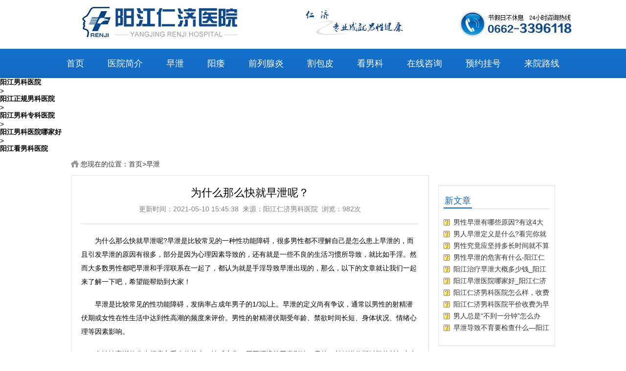

--- FILE ---
content_type: text/html
request_url: http://nanke.yjrj120.com/zaoxie/1058.html
body_size: 5668
content:
<!DOCTYPE html PUBLIC "-//W3C//DTD XHTML 1.0 Transitional//EN" "http://www.w3.org/TR/xhtml1/DTD/xhtml1-transitional.dtd">
<html xmlns="http://www.w3.org/1999/xhtml">
<head>
<meta http-equiv="Content-Type" content="text/html; charset=utf-8" />
<link href="/static/css/style.css" rel="stylesheet" type="text/css" charset="utf-8" />
<script src="/static/js/yqlj.js"></script>
<base target="_blank" />
<title>为什么那么快就早泄呢？-阳江仁济男科网</title>
<meta name="keywords" content="为什么那么快就早泄呢？" />
<meta name="description" content="为什么那么快就早泄呢?早泄是比较常见的一种性功能障碍，很多男性都不理解自己是怎么患上早泄的，而且引发早泄的原因有很多，部分是因为心理因素导致的，还有就是一些不良的生活习惯所导致，就比如手淫。然而大多数男性都吧早泄和手淫联系在一起了，都认为就是手淫导致早泄出现的，那么，以下的文章就让我们一起来了解一下吧，希望能帮助到大家！" />
</head>
<body>
<div class="header-wrap">
    <div class="header">
        <div class="top">
            <div>   
             <div class="top">
            <a href="http://nanke.yjrj120.com/" rel="nofollow" target="_blank"> <img alt="阳江仁济医院" title="阳江仁济医院" src="/static/images/logo.jpg" /></a>
             </div>
            </div>
        </div>
    </div>
    <div class="nav" id="nav">
        <div class="inner" id="inner">
            <ul>
            <li id="inner1"><a href="http://nanke.yjrj120.com/" title="阳江男科网">首页</a></li>
          <li><a href='/yyjj'>医院简介</a></li>
          <li><a href='/zaoxie'>早泄</a></li>
          <li><a href='/yangwei'>阳痿</a></li>
          <li><a href='/qlxy'>前列腺炎</a></li>
          <li><a href='/baopibaojing'>割包皮</a></li>
          <li><a href='/nanke'>看男科</a></li>
          <li><a href='/swt/'>在线咨询</a></li>
          <li><a href='/swt/'>预约挂号</a></li>
          <li><a href='/lylx'>来院路线</a></li>
            </ul>
        </div>
    </div>
</div>
<div class="myyqlj"><h1>阳江男科医院</h1>><h2>阳江正规男科医院</h2>><h3>阳江男科专科医院</h3>><h4>阳江男科医院哪家好</h4>><h5>阳江看男科医院</h5></div>
<script>yqlj();</script>
<div class="layout">
        <div class="crumbs">
            <p>您现在的位置：<a href="/">首页</a>><a href="/zaoxie">早泄</a></p>
        </div>
    </div>
    <div class="layout detail-page edit-1">
        <div class="coL">
           <div class="article-detail">
                <h1>为什么那么快就早泄呢？</h1>
                <div class="info"><span>更新时间：2021-05-10 15:45:38</span>&nbsp;&nbsp;<span>来源：阳江仁济男科医院</span>&nbsp;&nbsp;<span>浏览：982次</span></div>
                <div class="cont">
                    <p>
	　　为什么那么快就早泄呢?早泄是比较常见的一种性功能障碍，很多男性都不理解自己是怎么患上早泄的，而且引发早泄的原因有很多，部分是因为心理因素导致的，还有就是一些不良的生活习惯所导致，就比如手淫。然而大多数男性都吧早泄和手淫联系在一起了，都认为就是手淫导致早泄出现的，那么，以下的文章就让我们一起来了解一下吧，希望能帮助到大家！</p>
<p>
	　　早泄是比较常见的性功能障碍，发病率占成年男子的1/3以上。早泄的定义尚有争议，通常以男性的射精潜伏期或女性在性生活中达到性高潮的频度来评价。男性的射精潜伏期受年龄、禁欲时间长短、身体状况、情绪心理等因素影响。</p>
<p>
	　　女性性高潮的发生频度亦受身体状态、情感变化、周围环境等因素影响。另外，射精潜伏期时间的长短也有个体差异，通常认为，健康男性在丁丁进入YD后8～12分钟发生射精为正常。而长期或经常性的手淫，使神经中枢经常处于不自主的兴奋状态，并且形成身体惯性，因而引发了早泄。</p>
<p>
	　　在有些情况下，男性在手淫时由于害怕被人发现或周围环境不佳，会希望尽快结束，结果在客观上造成了一种过快的排精模式。长此以往，在进行正常的性生活时，也有可能会引起早泄问题。对于手淫比较频繁的男士，治疗上主要是要求他们尽量减少手淫次数，并且在手淫时控制排精的速度。</p>
<p>
	　　在医院，经常会遇见一些年轻人因为“早泄”来就诊的。可询问后才发现，他们根本没有性生活，只是因为觉得自慰时持续时间短，就认为自己射精快是“早泄”。</p>
<p>
	　　实际上，自慰时间是不能准确判断真正性生活时射精快慢的!原因在于射精时间受生理、心理及环境等多方面因素的影响，真正的性生活和自慰有很多差别，后者不能替代前者，也不能完全反映男性真实的性能力。</p>
<p>
	　　先，自慰和性生活对男性心理的影响截然不同。性生活是男女双方性爱的方式，而自慰则是个人为性满足而采取的方法。正常性生活时，男女双方往往比较放松，有性前戏，男性射精前保持的时间自然较长;而自慰时，男性只是为了享受射精当时的快感，省略了很多过程，再加上很多人在自慰时是偷偷进行而且急于结束，久而久之就会养成射精快的习惯。</p>
<p>
	　　其次，性生活是阴茎和阴道的摩擦刺激，较柔和润滑。自慰对阴茎的刺激强度比较高，性感受更为强烈，射精时间自然会比正常性生活要快。国外曾有专家对一组性功能正常的男性做过调查，发现该组男性在正常性生活时，射精时间平均达分钟;而在相同环境下，他们自慰时的射精时间平均只有分钟。</p>
<p>
	　　总之，自慰和真正的性生活差别巨大，自慰方式又千差万别，所以很难根据自慰的持续时间对是否早泄作出正确判断。</p>
<p>
	　　故而对于有些人来讲，特别是年轻人，不必以手淫的时间长短来判断房事的时间，更不建议以此来判断自己患有早泄的情况，从而影响心理自卑，导致后续的担忧和紧张。</p>
<p>
	　　温馨提示：如有更多有关的其他资讯，可以点击我要咨询直接与医师联系，我们将在线为您解答相关病问题，根据病情给予的个性化的指导意见，提供医治方案，并为您的病情保密。患者朋友们在治病期间不要忽视了心态的调整，要保持积很乐观的心态，积极很面对疾病，早日摆脱疾病的困扰，感谢您耐心的阅读，祝大家身体健康!</p>
                    <div class="article-next-prev">
                        <p class="prev">上一篇：<a href="/zaoxie/1032.html">男人性时间短是什么原因引起的</a></p>
                        <p class="next">上一篇：<a href="/zaoxie/1432.html">男性早泄有哪些原因?有这4大病因造成的</a></p>
                    </div>
                   <p><a target="_blank" href="/swt/"><img src="/static/images/12.jpg" /></a></p>
				<div class="column col1 col_gg col_gg2" style=" padding: 14px 15px 14px 15px;">
        <h2 style=" line-height: 29px; color: #0188b8;">看过本文的人还看过...</h2>
         <ul>
                  <li style="line-height: 26px; border-bottom: 1px #ededed dashed;"><a href="/zaoxie/1432.html"  style=" color: #666;" >男性早泄有哪些原因?有这4大病因造成的</a></li>
                  <li style="line-height: 26px; border-bottom: 1px #ededed dashed;"><a href="/zaoxie/1431.html"  style=" color: #666;" >男人早泄定义是什么?看完你就知道了</a></li>
                  <li style="line-height: 26px; border-bottom: 1px #ededed dashed;"><a href="/zaoxie/1430.html"  style=" color: #666;" >男性究竟应坚持多长时间就不算早泄呢</a></li>
                  <li style="line-height: 26px; border-bottom: 1px #ededed dashed;"><a href="/zaoxie/1423.html"  style=" color: #666;" >男性早泄的危害有什么-阳江仁济男科医院</a></li>
                  <li style="line-height: 26px; border-bottom: 1px #ededed dashed;"><a href="/zaoxie/1422.html"  style=" color: #666;" >阳江治疗早泄大概多少钱_阳江仁济医院</a></li>
                 </ul>
      </div>
                </div>
            </div>
        </div>
<div class="coR">
   <div class="hotconsult ">
            <div class="title-bar"><b>新文章</b></div>
        <div class="moduleContent">
            <ul class="textList">
                          <li><a title="男性早泄有哪些原因?有这4大病因造成的" href="/zaoxie/1432.html">男性早泄有哪些原因?有这4大病因造成的</a></li>
                          <li><a title="男人早泄定义是什么?看完你就知道了" href="/zaoxie/1431.html">男人早泄定义是什么?看完你就知道了</a></li>
                          <li><a title="男性究竟应坚持多长时间就不算早泄呢" href="/zaoxie/1430.html">男性究竟应坚持多长时间就不算早泄呢</a></li>
                          <li><a title="男性早泄的危害有什么-阳江仁济男科医院" href="/zaoxie/1423.html">男性早泄的危害有什么-阳江仁济男科医院</a></li>
                          <li><a title="阳江治疗早泄大概多少钱_阳江仁济医院" href="/zaoxie/1422.html">阳江治疗早泄大概多少钱_阳江仁济医院</a></li>
                          <li><a title="阳江早泄医院哪家好_阳江仁济医院" href="/zaoxie/1421.html">阳江早泄医院哪家好_阳江仁济医院</a></li>
                          <li><a title="阳江仁济男科医院怎么样，收费高吗" href="/zaoxie/1357.html">阳江仁济男科医院怎么样，收费高吗</a></li>
                          <li><a title="阳江仁济男科医院平价收费为早泄患者带去健康福音" href="/zaoxie/1355.html">阳江仁济男科医院平价收费为早泄患者带去健康福音</a></li>
                          <li><a title="男人总是&ldquo;不到一分钟&rdquo;怎么办" href="/zaoxie/1354.html">男人总是&ldquo;不到一分钟&rdquo;怎么办</a></li>
                          <li><a title="早泄导致不育要检查什么&mdash;阳江仁济医院" href="/zaoxie/1353.html">早泄导致不育要检查什么&mdash;阳江仁济医院</a></li>
                         </ul>
        </div>
    </div>
	   <div class="hotconsult">
            <div class="title-bar"><b>热门文章</b></div>
        <div class="moduleContent">
            <ul class="textList">
                          <li><a title="男性如何预防早泄的发生呢" href="/zaoxie/904.html">男性如何预防早泄的发生呢</a></li>
                          <li><a title="男性是如何患上早泄的" href="/zaoxie/905.html">男性是如何患上早泄的</a></li>
                          <li><a title="早泄会给男性造成哪些不利" href="/zaoxie/956.html">早泄会给男性造成哪些不利</a></li>
                          <li><a title="阳江治疗早泄多少钱呢" href="/zaoxie/991.html">阳江治疗早泄多少钱呢</a></li>
                          <li><a title="是否得了早泄后便会出现阳痿" href="/zaoxie/916.html">是否得了早泄后便会出现阳痿</a></li>
                          <li><a title="男性预防早泄的方法有哪些" href="/zaoxie/954.html">男性预防早泄的方法有哪些</a></li>
                          <li><a title="男性早泄会出现的症状表现" href="/zaoxie/347.html">男性早泄会出现的症状表现</a></li>
                          <li><a title="早泄会影响生育吗" href="/zaoxie/929.html">早泄会影响生育吗</a></li>
                          <li><a title="早泄诊断与治疗诊断" href="/zaoxie/676.html">早泄诊断与治疗诊断</a></li>
                          <li><a title="早泄日常要做好哪些护理呢" href="/zaoxie/805.html">早泄日常要做好哪些护理呢</a></li>
                         </ul>
        </div>
    </div>
		   <div class="hotconsult ">
            <div class="title-bar"><b>推荐阅读</b></div>
        <div class="moduleContent">
            <ul class="textList">
                          <li><a title="早泄的治疗方法有哪些" href="/zaoxie/16.html">早泄的治疗方法有哪些</a></li>
                          <li><a title="男生早泄是什么样子的" href="/zaoxie/17.html">男生早泄是什么样子的</a></li>
                          <li><a title="男性患上早泄应当如何治疗" href="/zaoxie/18.html">男性患上早泄应当如何治疗</a></li>
                          <li><a title="男性早泄以后要检查什么项目" href="/zaoxie/19.html">男性早泄以后要检查什么项目</a></li>
                          <li><a title="看早泄务必割包皮吗" href="/zaoxie/20.html">看早泄务必割包皮吗</a></li>
                          <li><a title="割包皮手术治疗早泄吗" href="/zaoxie/72.html">割包皮手术治疗早泄吗</a></li>
                          <li><a title="看男科阳江看早泄哪家医院好" href="/zaoxie/73.html">看男科阳江看早泄哪家医院好</a></li>
                          <li><a title="拉包皮手术可以延长性时间吗" href="/zaoxie/74.html">拉包皮手术可以延长性时间吗</a></li>
                          <li><a title="拉包皮手术治疗早泄吗" href="/zaoxie/75.html">拉包皮手术治疗早泄吗</a></li>
                          <li><a title="谁知道拉包皮治疗早泄吗" href="/zaoxie/76.html">谁知道拉包皮治疗早泄吗</a></li>
                         </ul>
        </div>
    </div>       
</div>
</div>
<div class="slogen">
    <div class="cont">
        <ul>
            <li class="icon-clock">
                <a target="_blank" href="/swt/" rel="nofollow">
                    <b>咨询预约挂号</b> 
					<em>ONLINE CONSULTATION</em>
                </a>
            </li>
            <li class="icon-pencil">
                <a>
                    <b>优惠活动 </b> 
                    <em>ASSISTANCE</em>
                </a>
            </li>
            <li class="icon-route">
                <a target="_blank" href="/lylx">
                    <b>来院路线 </b> 
                    <em>TRAFFIC FOUTES</em>
                </a>
            </li>
			            <li class="icon-route">
                <a target="_blank" href="/sitemap.xml">
                    <b>网站地图 </b> 
                    <em>WANGZHAN DITU</em>
                </a>
            </li>
        </ul>
    </div>
</div>
<center><div class="myyqlj"><a href="http://nanke.yjrj120.com/">阳江仁济医院</a>是<a href="http://nanke.yjrj120.com/">阳江男科医院</a>十大品牌，<a href="http://nanke.yjrj120.com/">阳江男科专科医院</a>单位</div></center>
<script>yqlj();</script>
<div class="service">
    <dl class="link">
        <dt>快速导航</dt>
        <dd>
            <p><a href="/">医院首页</a></p>
             <p><a href='/yyjj'>医院简介</a></p><p><a href='/lylx'>来院路线</a></p><p><a href='/nanke'>男科医院</a></p><p><a href='/yangwei'>阳痿</a></p><p><a href='/qlxy'>前列腺炎</a></p><p><a href='/baopibaojing'>包皮包茎</a></p><p><a href='/mngr'>泌尿感染</a></p>        </dd>
    </dl>
    <dl class="message">
        <dt>阳江仁济医院</dt>
        <dd>
            <p>医院地址：阳江市新江中路1号</p>
            <p>联系电话：0662-3396118</p>
            <p>门诊时间：08:00-21:00</p>       
            <p>网站声明：本网站信息仅供参考，不能作为诊疗依据！</p>
            <p>版权信息：本网站商标及图片权属阳江仁济医院所有，未授</p>
            <p>权，请勿复制及转载。</p>
        </dd>
    </dl>
    <div class="code">
        <span class="item-1"></span>
        <span class="item-2">
            <img src="/static/images/scan.png">
            <a href="javascript:;">关注</a>
            <p>官方微信</p>
        </span>
        <ul>
            <li><a target="_blank" href="/swt/" >扫描新优惠</a></li>
            <li><a target="_blank" href="/swt/" >动态实时掌握</a></li>
        </ul>
    </div>
</div>
<!--360推送-->
<script>
(function(){
var src = "https://jspassport.ssl.qhimg.com/11.0.1.js?d182b3f28525f2db83acfaaf6e696dba";
document.write('<script src="' + src + '" id="sozz"><\/script>');
})();
</script>
</body>
</html>

--- FILE ---
content_type: text/css
request_url: http://nanke.yjrj120.com/static/css/style.css
body_size: 17206
content:
a,abbr,acronym,address,applet,article,aside,audio,b,big,blockquote,body,canvas,caption,center,cite,code,dd,del,details,dfn,div,dl,dt,em,embed,fieldset,figcaption,figure,footer,form,h1,h2,h3,h4,h5,h6,header,hgroup,html,i,iframe,img,ins,kbd,label,legend,li,mark,menu,nav,object,ol,output,p,pre,q,ruby,s,samp,section,small,span,strike,strong,sub,summary,sup,table,tbody,td,tfoot,th,thead,time,tr,tt,u,ul,var,video{margin:0;padding:0;border:0;font-size:14px;}article,aside,details,figcaption,figure,footer,header,hgroup,menu,nav,section{display:block}body{line-height:1;font:14px microsoft yahei,Arial,simsun;background:#fff;-webkit-text-size-adjust:100%}ol,ul{list-style:none}blockquote,q{quotes:none}blockquote:after,blockquote:before,q:after,q:before{content:"";content:none}:focus{outline:0}table{border-collapse:collapse;border-spacing:0}em,i{font-style:normal}img{border:0;vertical-align:middle}p{word-wrap:break-word}a{color:#333}a:hover{text-decoration:underline}a:active{background:0 0}.clear{clear:both}.clearfix{display:block;*zoom:1}.clearfix:after{content:".";display:block;height:0;clear:both;visibility:hidden}.noborder{border:0!important}.hide{display:none}.bold{font-weight:700}.lfloat{float:left!important}.rfloat{float:right!important}.mt0{margin-top:0!important}.pt0{padding-top:0!important}.pb0{padding-bottom:0!important}.mr0{margin-right:0!important}.ml0{margin-left:0!important}.block{display:block!important}.orange{color:#fe5800!important}.actionA{color:#4593fd}.layout{width:990px;margin:0 auto;*zoom:1}.section{width:100%;border:1px solid #e0e0e0;margin-top:20px;width:988px}.main,.section{overflow:hidden;*zoom:1}.main{width:630px;float:left;padding:15px}.side{width:300px;float:right}.focus,.side{overflow:hidden;*zoom:1}.focus{width:990px;height:150px;position:relative;margin:0 auto}.focus ul{overflow:hidden}.focus ul,.focus ul li{width:100%;margin:0;padding:0;list-style:none}.focus ul li{display:none}.focus ul li.cur{display:block;overflow:hidden;zoom:1}.focus ul img{width:100%;border:0}.focus ul a{width:100%;display:block}.focus .slide-nav{width:100%;height:22px;position:absolute;left:0;bottom:5px;text-align:center}.focus .slide-nav li{padding:0;margin:0 5px;display:inline;overflow:hidden}.focus .slide-nav a{padding:5px;*padding:20px 5px;_padding:5px 5px;font-size:0;color:#fff;border-radius:15px;background:#fff}.focus .slide-nav a:hover{text-decoration:none;color:#333}.focus .slide-nav .cur a{color:#333;background:#333}.focus .slide-sbj{width:440px;height:50px;line-height:50px;position:absolute;left:110px;bottom:40px;text-align:center;color:#333;font-size:20px;font-weight:400;filter:alpha(opacity=80);opacity:.8;background:#fff}.focus .slide-sbj li{display:none}.focus .slide-sbj li.cur{display:block}.focus .slide-sbj li b{padding:0 10px;font-size:20px}.header-container{width:100%;overflow:hidden;*zoom:1}.header-wrap{width:100%}.header{width:990px;margin:0 auto}.header .top{width:100%;height:100px;position:relative}.header .top .language{width:50px;height:30px;position:absolute;right:0;top:0;text-aligh:right}.header .top .erweima{width:140px;height:30px;position:absolute;right:178px;top:0;line-height:30px;font-size:12px;color:red;cursor:hand;display:none}.header .top .code a{color:red}.header .logo{width:411px;background:url(../images/logo.png) 0 0 no-repeat;_background:url(../images/logo.gif) 0 0 no-repeat}.header .logo,.header .logo-e{height:62px;float:left;margin-top:18px;display:block}.header .logo-e{width:604px;background:url(../images/logo_e.png) 0 0 no-repeat;_background:url(../images/logo_e.gif) 0 0 no-repeat}.header .top ul{float:right;padding-top:34px}.header .top li{height:32px;line-height:32px;float:left;margin-left:10px;background:#333}.header .top li,.header .top li a{padding:0 5px;color:#fff}.header .top li em{padding:0 3px;color:#4d4d4d}.header .top .login{padding-left:20px;background:url(../images/icons.png) 3px -46px no-repeat}.nav{width:100%;height:60px;background:url(../images/nav_bg.png) top repeat-x}.nav .inner{height:60px;margin:0 auto}.nav .inner,.nav ul{width:990px;overflow:hidden}.nav ul li{float:left;padding:10px 0}.nav ul a{_width:10px;height:40px;line-height:40px;padding:0 8px;display:block;white-space:nowrap;color:#fff;font-size:18px}.nav li.active a,.nav li.on a,.nav li:hover a{text-decoration:none;border-radius:4px;background:#3a91e8}.ddl-menu{position:absolute;left:0;width:100%;height:38px;line-height:38px;background:#278cf2}.ddl-menu p{width:1096px;margin:0 auto}.ddl-menu a{margin:0 10px;font-size:14px;color:#fff}.ddl-menu .m0{padding-left:142px}.ddl-menu .m1{padding-left:325px}.ddl-menu .m2{padding-left:337px}.ddl-menu .m3{padding-left:427px}.ddl-menu .m4{padding-left:597px}.ddl-menu .m5{padding-left:600px}.ddl-menu .m6{padding-left:670px}.notice{width:100%;height:44px;line-height:44px;border-bottom:1px solid #ddd}.notice p{padding-left:26px;background:url(../images/icons.png) 0 15px no-repeat}.notice em{float:right}.notice em b{color:#c00}.title-bar{width:100%;height:32px;line-height:32px;margin-top:5px;border-bottom:1px solid #ddd;overflow:hidden;*zoom:1}.title-bar b{height:30px;padding:0 2px;display:inline-block;border-bottom:3px solid #1369c0;font-size:18px;color:#1369c0;font-weight:400}.title-bar b a{color:#1b68b7}.title-bar b a:hover{text-decoration:none}.title-bar span{float:right}.title-bar span a{color:#666}.title-bar .tab{float:left}.title-bar .tab li{_width:10px;height:30px;float:left;padding:0 15px;white-space:nowrap;border-bottom:2px solid #fff;font-size:18px;color:#1b68b7;font-weight:400}.title-bar .tab li.on{color:#1b68b7;border-bottom:2px solid #1b68b7}.title-bar .tab li.on a{color:#1b68b7}.title-bar .tab li.on a:hover{text-decoration:none}.fixed-contact{width:120px;height:468px;line-height:20px;position:fixed;top:170px;right:20px;color:#fff;text-align:center;background:url(../images/fixed_contact.png) 0 top no-repeat;_background:url(../images/fixed_contact.gif) 0 top no-repeat}.fixed-contact p{height:50px;padding-top:155px}.fixed-contact b,.fixed-contact em,.fixed-contact i{width:100%;display:block}.fixed-contact em{height:75px;line-height:160%}.fixed-contact a{color:#fff}.fixed-contact i{height:32px;padding-top:39px}.fixed-contact span{height:37px;line-height:18px;display:block}.fixed-contact b{height:35px;text-indent:-10086px}.fixed-contact b a{height:30px;display:block}.fixed-contact .go-to-top{width:100%;height:30px;display:block}.fixed-contact .close{width:40px;height:40px;position:absolute;top:0;right:0;display:block}.fixed-small{width:30px;height:171px;position:fixed;top:360px;right:0;cursor:pointer;background:url(../images/fixed_contact_small.png) 0 0 no-repeat}.fixed-small b{width:100%;height:124px;display:block}.fixed-small em{width:100%;height:47px;display:block}.win-code{position:fixed;top:70px;display:none;text-align:center;left:0;z-index:100;width:100%}.win-code .code-inner{width:300px;margin:0 auto;overflow:hidden;border:1px solid #ddd;background:#fff}.win-code .cont{width:100%;overflow:hidden;zoom:1}.win-code .sbj{position:relative;width:100%;height:40px;line-height:40px}.win-code .sbj b{width:100%;padding-top:2px;display:block;text-align:center;font-weight:400;color:#c00;font-size:14px}.win-code .sbj a.close{position:absolute;top:5px;right:5px;font-size:30px;font-family:simsun;color:#999}.win-code .sbj a:hover{text-decoration:none}.win-code ul{width:100%}.win-code li{width:300px;float:left}.win-code p{height:300px}.win-code .cont li p img{width:258px;height:258px}.win-code em,.win-code h2{padding:5px 0;display:block;font-size:20px}.yyjianjie{width:650px;float:left;padding:18px}.yyjianjie .jianjieText h3{display:block;line-height:30px;height:30px;font-size:16px;text-align:center;margin-bottom:10px}.yyjianjie .jianjiePic{width:290px;float:left;position:relative}.yyjianjie .jianjieText{width:340px;float:left;margin-left:20px;font-size:14px;line-height:28px;text-indent:2em}.yyjianjie .jianjieText p.p2{text-indent:0;margin-top:10px}.yyjianjie .jianjieText p.p2 a{width:80px;float:left;overflow:hidden;height:28px;padding-right:5px;font-weight:700}.yyzhinan{float:right;width:270px;padding:10px 15px;min-height:243px;_height:243px;background:#f7f7f7}.yyzhinan ul{font-size:14px;line-height:30px;padding-top:20px}.yyzhinan li{padding-left:0;line-height:30px;margin-bottom:10px}.yyzhinan li span{color:#999}.yyzhinan li.li2{padding-left:60px}.yyjianjie .jianjiePic a span,.yyjianjie .jianjiePic cite{text-align:center;width:290px;height:30px;line-height:30px;position:absolute;left:0;bottom:0;margin-top:-18px;display:block;text-decoration:none;font-size:14px;border:0;padding:0}.yyjianjie .jianjiePic a span{background:#000;filter:alpha(opacity=40);opacity:.4;_background:#bbb}.yyjianjie .jianjiePic cite{color:#fff;font-style:normal;cursor:pointer}.team .text{width:100%;line-height:25px;padding:20px 0;overflow:hidden;*zoom:1;font-size:14px}.team .text p{text-indent:2em}.team .text a{color:#1b68b7}.team .photos{width:100%;height:226px;overflow:hidden;*zoom:1;margin-bottom:15px}.team .photos .action{width:22px;height:226px;line-height:226px;float:left;display:block;text-align:center;font-family:simsun;font-size:20px;font-weight:700;color:#999;background:#f5f5f5}.team .photos .action:hover{text-decoration:none;color:#333;background:#eee}.team .photos .next{float:right}.team .photo-box{width:561px;height:226px;float:left;padding-left:15px;overflow:hidden}.team .photo-box ul{width:1152px;height:226px;overflow:hidden;*zoom:1}.team .photo-box li{height:226px;float:left;overflow:hidden}.team .photo-box dl{width:124px;float:left;margin-right:20px;text-align:center;font-size:14px}.team .photo-box dt{width:100%;height:165px;display:block;overflow:hidden}.team .photo-box b,.team .photo-box dd{width:100%;height:30px}.team .photo-box b{line-height:30px;display:block;overflow:hidden;font-weight:400;background:#f5f5f5}.team .photo-box p{width:100%;height:30px;line-height:30px;display:block;color:#fff;background:#2871bb}.team .photo-box p a{color:#fff;margin:0 3px}.team .photos-sbj{width:100%;height:40px;line-height:40px;margin-top:10px;font-size:14px}.characteristic{width:100%;padding-top:15px;overflow:hidden;*zoom:1}.characteristic .cont{width:700px;padding-top:20px}.characteristic dl{width:180px;float:left;margin-right:44px}.characteristic dt{width:100%;height:135px;overflow:hidden}.characteristic dt img{width:180px}.characteristic dd{width:100%}.characteristic dd b{width:100%;height:42px;line-height:42px;text-indent:52px;display:block;font-size:20px;font-weight:400}.characteristic dd p{line-height:23px;font-size:14px;color:#666}.characteristic .n1 b{background:url(../images/icons.png) 0 -576px no-repeat}.characteristic .n2 b{background:url(../images/icons.png) 0 -663px no-repeat}.characteristic .n3 b{background:url(../images/icons.png) 0 -741px no-repeat}.side-bg{background:#f8f8f8}.side-box{padding:0 15px;overflow:hidden;*zoom:1;margin-bottom:20px}.side .space{width:100%;height:45px;background:#fff}.side .guide .cont{width:270px;height:176px;padding:8px 0;overflow:hidden}.side .guide a{width:268px;height:42px;line-height:42px;float:left;margin:8px 0;text-indent:115px;display:block;border:1px solid #ddd;position:relative;font-size:14px}.side .guide .n1{background:#fff url(../images/icons.png) 60px -94px no-repeat}.side .guide .n2{background:#fff url(../images/icons.png) 60px -167px no-repeat}.side .guide .n3{background:#fff url(../images/icons.png) 60px -252px no-repeat}.side .S-department ul{border-left:1px solid #ddd;border-top:1px solid #ddd;margin-top:20px}.side .S-department li{width:133px;float:left;font-size:14px;border-bottom:1px solid #ddd;background:#fff;text-align:center}.side .S-department li a{width:100%;line-height:46px;height:46px;display:block;background-size:60px;background-position:center 42px}.side .S-department li:nth-child(2n),.side .S-department li:nth-child(odd){border-right:1px solid #ddd}.side .Popular-quiz{padding-bottom:10px}.side .Popular-quiz dl{width:100%;float:left;clear:both;padding:10px 0 0}.side .Popular-quiz dt{width:16px;float:left;text-align:center}.side .Popular-quiz dt em{margin-top:5px;background:#1677d9}.side .Popular-quiz dt b,.side .Popular-quiz dt em{width:100%;height:16px;line-height:16px;display:block;overflow:hidden;color:#fff;font-size:12px}.side .Popular-quiz dt b{background:#666;margin-top:7px}.side .Popular-quiz dt span{width:100%;height:18px;line-height:18px;display:block;overflow:hidden;color:grey}.side .Popular-quiz dd{margin-left:26px;line-height:2em;color:#666}.side .Popular-quiz dd b{font-size:12px}.side .Popular-quiz dd b a{color:#333}.side .Popular-quiz dd b a:hover{color:#4593fd}.side .Popular-quiz dd p{padding-top:5px;line-height:16px;color:#999}.side .Popular-quiz dd p a,.side .Popular-quiz dd p a:hover{color:#4593fd}.disease-examples{width:100%;overflow:hidden;*zoom:1;padding:18px;width:948px}.disease-examples dl{width:216px;float:left;padding:15px 0 0;margin-right:20px;text-align:center}.disease-examples dt{width:100%;height:162px;overflow:hidden}.disease-examples dt img{width:216px}.disease-examples dd{width:100%;height:32px;line-height:32px;overflow:hidden;background:#f5f5f5}.disease-examples dd a{width:100%;height:32px;display:block;font-size:14px}.disease-examples dd a:hover{text-decoration:none;color:#fff;background:#1b68b7}.disease-examples .btn{width:25px;height:172px;line-height:120%;margin-top:15px;padding:10px 7px 0;float:right;color:#666;text-align:center;display:block;font-size:18px;background:#f5f5f5}.disease-examples .btn:hover{color:#333;text-decoration:none;background:#ddd}.science .main .cont{padding:15px 0}.science .main dl{width:100%}.science .main dt{width:300px;height:225px;float:left;overflow:hidden}.science .main dt img{width:300px}.science .main dd{width:315px;float:right}.science .main .headline{width:100%;padding-bottom:12px;border-bottom:1px dotted #ccc}.science .main .headline h2{width:100%;height:30px;line-height:30px;font-size:18px;overflow:hidden}.science .main .headline p{line-height:23px;padding-top:5px;color:#666}.science .main .headline p a{color:#1b68b7}.science .main .art-list{margin-top:10px}.science .side .art-list{padding-top:10px}.art-list{*zoom:1}.art-list,.art-list li{width:100%;overflow:hidden}.art-list li{height:30px;line-height:30px;text-indent:8px;font-size:14px;background:url(../images/icons.png) 0 -979px no-repeat}.art-list .w50{width:50%;float:left}.Show-strength{padding:18px;width:952px}.Show-strength ul{padding:15px 0 0}.Show-strength li{float:left;_display:inline;width:216px;margin:0 15px 12px 7px}.Show-strength li img{display:block;width:216px;height:216px}.Show-strength li span{display:block;height:30px;line-height:30px;overflow:hidden;width:216px;font-size:13px}.Show-strength li span .more{float:right;color:#999}.footer{width:960px;text-align:center;margin:0 auto;padding:20px 0 30px;clear:both;font-size:12px}.footer-nav{margin:0 0 10px;padding-left:95px}.footer-nav ul{zoom:1}.footer-nav ul:after{content:".";display:block;height:0;clear:both;visibility:hidden}.footer-nav ul li{float:left;_display:inline;padding-right:10px;line-height:22px;color:#ccc}.footer-nav ul li span{display:inline-block;margin-left:10px}.footer-nav ul li a{color:#666}.footer p{line-height:22px;clear:both}.footer p,.footer p a{color:#888}.footer p.wj{padding:10px 0 0}.foot-wz ul{padding:20px 18px}.foot-wz li{float:left;_display:inline;width:216px;margin:0 15px 0 5px;font-size:16px;height:50px;line-height:50px;text-indent:50px}.foot-wz li:first-child{background:url(../images/f1.png) 0 1px no-repeat}.foot-wz li:nth-child(2){background:url(../images/f2.png) 0 1px no-repeat}.foot-wz li:nth-child(3){background:url(../images/f3.png) 0 1px no-repeat}.foot-wz li:nth-child(4){background:url(../images/f4.png) 0 1px no-repeat}.crumbs{width:100%;height:45px;line-height:45px;overflow:hidden;background:#fff url(../images/icons.png) 0 -1034px no-repeat}.crumbs p{padding-left:20px;color:#333}.crumbs em{padding:0 5px;font-family:simsun;color:grey}.inner-page{margin-top:20px;position:relative}.inner-page .coR{width:690px;float:right;overflow:hidden;*zoom:1;padding:10px 20px;border:1px solid #e0e0e0}.inner-page .coL{width:239px;float:left;*zoom:1}.inner-page .coR .moduleContent{padding:10px 0}.inner-page .coR .moduleContent p{margin-bottom:10px;line-height:28px;font-size:14px}.about-flash{width:990px;position:relative}.sliderwrapper,.sliderwrapper img{height:450px;width:990px}.sliderwrapper img{display:block;border:0}.sliderwrapper .contentdiv{visibility:hidden;position:absolute;filter:progid:DXImageTransform.Microsoft.alpha(opacity=100);-moz-opacity:1;opacity:1}.pagination{width:1000px;height:74px;position:absolute;left:0;bottom:0;padding:0;margin:0}.pagination a{float:left;width:219px;height:54px;font-size:14px;line-height:24px;text-decoration:none;text-align:left;background:url(../images/an_dw.png) no-repeat left -82px;color:#fff;margin-right:1px;padding:10px 15px;font-weight:700}.pagination a strong{color:#fff;line-height:20px;font-size:14px}.pagination a.selected,.pagination a:hover{background-position:left -1px;font-size:14px;text-decoration:none;color:#fff}.pagination a.selected strong,.pagination a:hover strong{color:#fff}.mZjzxzx{border:1px solid #e0e0e0;width:217px;padding:10px}.imgText_60_75{zoom:1;margin-bottom:11px;position:relative;clear:none}.imgText_60_75:after{content:".";display:block;height:0;clear:both;visibility:hidden}.imgText_60_75 .imgText_img{width:60px;height:75px;border:1px solid #ccc;float:left;margin-right:10px;padding:2px}.imgText_60_75 .imgText_img img{width:60px;height:75px}.imgText_60_75 .text{margin-left:78px}.imgText_60_75 .text h4 a{color:#333;font-size:14px}.imgText_60_75 .consult a{width:48px;height:22px;color:#529325;position:absolute;right:0;top:0}.imgText_60_75 .text p{overflow:hidden;line-height:20px}.imgText_60_75 .text p.sc{height:40px}.imgText_60_75 .text p.zc{height:20px}.coL .titleBar{background:#1369c0;height:56px;overflow:hidden;zoom:1;line-height:56px;border-bottom:1px solid #ececec;color:#fff}.coL .titleBar h2,.coL .titleBar h3{float:left;_display:inline;text-indent:14px;font:normal 20px/56px Microsoft Yahei,SimHei;color:#fff;font-weight:700}.coL .titleBar h2 a,.coL .titleBar h3 a{color:#fff}.coL .titleBar .englishTitle{float:left;_display:inline;text-indent:10px;color:#fff;font:normal 14px/56px Arial}.coL .moduleContent{padding:15px 0}.hotconsult{border:1px solid #e0e0e0;width:217px;padding:10px;margin-top:20px}.hotconsult .textList li{background:url(../images/icon.png) no-repeat 0 -80px;text-indent:20px;height:24px;line-height:24px;overflow:hidden;font-size:12px}.mAppraise .tabTitle{height:35px;padding-top:5px;border-bottom:1px solid #ececec}.mAppraise .tabTitle ul{float:left}.mAppraise .tabTitle li{position:relative;float:left;border-bottom:1px solid #dcdcdc;height:35px;margin-left:7px;margin-right:15px;font:18px/30px Microsoft Yahei,SimHei}.mAppraise .tabTitle li.cur{border-bottom:2px solid #146ec8;color:#1369c0}.mAppraise .tabTitle li.cur a{color:#1369c0}.mAppraise .action{float:right;padding:5px 10px 0 0;font-size:12px;color:#666;font-family:Simsun}.mAppraise .action em{color:#f60;font-style:normal;font-weight:700}.mAppraise .btn_more{line-height:30px;text-align:center;margin-bottom:20px}.mAppraise .btn_more a{background-position:0 -272px;font-size:14px}.appraiseA,.moreA{background:url(../images/icon.png) no-repeat 0 -246px;display:inline-block;padding-left:18px;margin:0 0 0 10px;color:#666}.moreA{background-position:0 -275px;margin:0}.appraise{position:relative;zoom:1;padding:0 10px 20px 90px;margin-bottom:20px;border-bottom:1px dotted #d9d9d9;clear:both;line-height:24px}.appraise .userImg{position:absolute;top:0;left:10px;width:62px;z-index:10}.appraise .userImg img{width:60px;height:60px;border:1px solid #ececec}.appraise .userImg span{display:block;width:100%;text-align:center;height:30px;line-height:30px}.appraise .appraiseT{position:relative}.appraise .appraiseT h4,.appraise .appraiseT h4 a{font-size:12px;font-weight:400}.appraise .appraiseT .time{position:absolute;right:0;top:0;font-family:Arial}.appraise .appraiseDetail{background:#fff}.appraise .appraiseDetail span{display:inline-block;margin-right:20px}.appraise .appraiseDetail span b,.appraise .appraiseT b{color:#999;font-weight:400;font-family:Simsun}.appraise .other{text-align:right}.appraise .other .actionA{color:#538325;display:inline-block;margin-left:20px}.appraise .other .actionA em{font-style:normal;font-family:Arial}.appraise .other .actionA:hover{color:#538325}.appraise .other .retract a{background:url(../images/icon.png) no-repeat 0 -560px;padding-left:12px}.appraise .echo,.appraise .other .retract{display:none}.appraise .echo textArea{width:527px;height:80px}#lastPage .content .appraise .echo textArea{width:607px}.appraise .echo .button{display:block;height:26px;text-align:right}.appraise .echo a.fbhfBtn{display:inline-block;width:105px;height:26px;background:url(../images/button.png) no-repeat 0 -80px;text-align:center;line-height:26px;color:#333}.appraise .echo a.fbhfBtn:hover{text-decoration:none}.appraise-more{height:28px;line-height:28px;text-align:center;font-size:14px}.appraise-more a{color:#1369c0}.mcomment{background:#fff;margin-top:-10px}.mcomment .commentT{background:#f9f9f9;height:35px;font:normal 16px/35px Microsoft Yahei,SimHei;padding-left:10px;margin-bottom:5px}.mcomment .commentC{padding:7px 5px 8px}.mcomment .rateWrap{width:447px;clear:both;margin-bottom:5PX}.mcomment .rate{width:180px}.commentArea div{clear:both;padding-bottom:12px;line-height:26px}.commentArea div *{vertical-align:middle}.commentArea div select{width:140px}.commentArea .inputText input{width:175px;height:23px}.commentArea textarea{padding:5px 2px;height:68px;width:345px;float:left;border-right:none;margin:0}.mcomment .commentArea textarea{width:580px;overflow:auto}.commentArea .buttonAsk{background:url(../images/button.png) no-repeat 0 -120px;color:#146ec8;height:80px;width:92px;font-size:14px;font-weight:700;float:left}#lastPage .mAppraise .moduleContent{padding:10px 10px 20px}.rateWrap{float:left;width:360px;height:28px}.rate{width:180px;padding:0 0 5px;color:#999}.rate,.rate span{float:left}.rate span a{float:left;width:8px;height:16px;background:url(../images/rating.png) no-repeat;margin-top:2px}.rate .odd a{background-position:0 0}.rate .even a{background-position:-8px 0}.rate .odd a.click_on{background-position:0 -20px}.rate .even a.click_on{background-position:-8px -40px}.rate .show_msg{margin-left:10px;color:#538325}.mAppraise .tabContent{padding:10px 0}.mAppraise .endPage{margin-bottom:20px}.mAppraise .noContent{font-size:14px;text-align:center;margin-bottom:20px}.mAppraise .noContent span{display:inline-block;background:url(../images/icon.png) no-repeat 0 -430px;padding-left:40px;height:48px;line-height:48px;color:#999}.mAppraise #tabContent1_1 .noContent span{background-position:0 -480px}.mAttentionTop .titleBar,.mBabyTools .titleBar,.mHealthManage .titleBar,.mMomTools .titleBar,.mOtherTools .titleBar,.mRecommendedDoctor .titleBar,.mTool .titleBar{border-bottom:1px solid #ececec}.mAttentionTop .titleBar h2,.mAttentionTop .titleBar h3,.mBabyTools .titleBar h2,.mBabyTools .titleBar h3,.mHealthManage .titleBar h2,.mHealthManage .titleBar h3,.mMomTools .titleBar h2,.mMomTools .titleBar h3,.mOtherTools .titleBar h2,.mOtherTools .titleBar h3,.mRecommendedDoctor .titleBar h2,.mRecommendedDoctor .titleBar h3,.mTool .titleBar h2,.mTool .titleBar h3{text-indent:0}.mTool .moduleContent{padding:15px 0 10px;height:468px}.inputText input,textarea{border:1px solid #d2d2d2;background:#fff url(../images/question.png) repeat-x 0 -120px;color:#999;padding:0 2px;line-height:23px;overflow:auto}.mTool .inputText input,.mTool textarea{height:23px;line-height:23px;width:152px}.mTool textarea{height:80px;padding:5px 2px;width:200px}.mTool h4{height:24px;line-height:24px;color:#666;font-size:12px}.mTool .askArea div,.mTool .askArea p,.mTool .search div,.mTool .search p{clear:both;padding-bottom:10px}.mTool .askArea div,.mTool .search div{zoom:1}.mTool .askArea div:after,.mTool .search div:after{content:".";display:block;height:0;clear:both;visibility:hidden}.mTool .askArea div *,.mTool .search div *{vertical-align:middle}.mTool .search{color:#999;padding-bottom:0}.mTool .search .inputSearch{background:url(../images/question.png) no-repeat 0 0;float:left;width:130px;padding-left:22px;margin-right:5px}.mTool .search .buttonSearch{background:url(../images/question.png) no-repeat 0 -30px;float:left;width:45px;height:25px}.mTool .askArea{color:#333}.mTool .askArea .button input{background:url(../images/question.png) no-repeat 0 -260px;width:95px;height:33px;line-height:33px;color:#333;font-size:14px;padding-left:22px;padding-bottom:5px!important;padding-bottom:0;padding-bottom:0\9;*padding-bottom:3px;float:left}.mTool .askArea .button input.buttonQuery{background-position:0 -60px;margin-right:16px}.mTool .askArea .button input.buttonMore{background-position:-100px -60px}.mTool .keywords a{display:inline-block;background:#fff;border:1px solid #ebebeb;width:64px;height:28px;margin:0 4px 4px 0;text-align:center;line-height:28px;color:#666}.mTool .keywords a:hover{background:#529325;color:#fff;text-decoration:none}.colRindex .mTool{margin-bottom:10px;padding-bottom:10px}.mClinicLecture{margin-bottom:0}.colL .mZhidao .titleBar,.mClinicLecture .titleBar,.mRank .titleBar,.mRelatedArticles .titleBar{background:url(../images/titleBar.png) no-repeat 0 0;padding:2px 0}.mClinicLecture .titleBar h2,.mClinicLecture .titleBar h3,.mRank .titleBar h2,.mRank .titleBar h3,.mRelatedArticles .titleBar h2,.mRelatedArticles .titleBar h3{text-indent:0}.mClinicLecture .moduleContent{height:120px}.mcontact .moduleContent dl{font-size:14px;line-height:28px;margin-bottom:5px}.mcontact .moduleContent dt{position:absolute;color:#999;width:70px;text-align:right}.mcontact .moduleContent dd{padding-left:70px}.mcontact .moduleContent dd a{color:#529325}.mIntroduction .moduleContent p{margin-bottom:10px}.mIntroduction .moduleContent p span{display:block;color:#999}#lastPage .mMap .moduleContent{padding:5px}#dituContent{width:100%;height:550px;border:1px solid #ececec}.photo{border:1px solid #ccc;height:150px;overflow:hidden;width:120px;padding:2px;background:#fff}.listContent{padding-top:20px}.listItem .photo .nograde-ychys{width:34px;height:37px;position:absolute;top:0;left:0}.listItem{padding:0 0 20px 134px;margin-bottom:20px;position:relative;zoom:1;min-height:136px;width:200px;float:left;margin-right:10px;border-bottom:1px dashed #ccc}.listItem h2.summary,.listItem h3.summary{float:left;_display:inline;height:26px;overflow:hidden;word-break:break-all;font-size:14px;color:#1369c0}.listItem h2.summary a,.listItem h3.summary a{color:#1369c0;float:left}.ico_famous{background:url(../images/icon01.png) no-repeat -120px -337px}.ico_Recommend,.ico_famous{display:inline-block;width:31px;height:22px;text-indent:-9999px;overflow:hidden;margin:0 auto;float:left}.ico_Recommend{background:url(../images/icon01.png) no-repeat -164px -337px}.listItem .level{float:left;_display:inline;margin-left:15px;color:#333;display:block;font-size:12px}.listItem .photo{left:10px;position:absolute;top:0}.listItem .photo,.listItem .photo img{width:100px;height:125px}.listItem .photo .grade-ychys{width:34px;height:37px;background:url(../images/icon01.png) no-repeat -88px -1008px;position:absolute;top:0;left:0}.listItem .photo .grade-ychys a{display:block;width:34px;height:37px}.listItem .attribute{color:#666;line-height:26px;position:absolute;left:135px;top:22px}.listItem .attribute p{display:block;line-height:26px;height:26px;overflow:hidden}.listItem .attribute p.sc{height:79px;width:200px;font-size:12px}.listItem .attribute p.dw span,.listItem .attribute p.sc span{color:#333}.listItem .contrast{position:absolute;left:126px;bottom:20px;font-size:12px}.listItem .contrast a{display:inline-block;height:26px;text-align:center;line-height:26px;color:#1369c0;padding:0 10px;text-decoration:underline}.listItem .contrast a:hover{text-decoration:none}.listItem .contrast a em{color:#f60;font-weight:700;font-style:normal}.endPage .cur,.endPage a.cur,.endPage a:hover{background:#1369c0;color:#fff;border:1px solid #1369c0}.detail-page{position:relative}.detail-page .coL{width:690px;float:left;overflow:hidden;*zoom:1;padding:10px 20px;border:1px solid #e0e0e0}.detail-page .coR{width:239px;float:right;*zoom:1}.coR .titleBar{background:#1369c0;height:56px;overflow:hidden;zoom:1;line-height:56px;border-bottom:1px solid #ececec;color:#fff}.coR .titleBar h2,.coR .titleBar h3{float:left;_display:inline;text-indent:14px;font:normal 20px/56px Microsoft Yahei,SimHei;color:#fff;font-weight:700}.coR .titleBar h2 a,.coR .titleBar h3 a{color:#fff}.coR .titleBar .englishTitle{float:left;_display:inline;text-indent:10px;color:#fff;font:normal 16px/60px Arial}.coR .moduleContent{padding:15px 0}.article-detail{padding:0}.article-detail h1{padding:10px 0;text-align:center;font-size:22px;font-weight:400}.article-detail .info{width:100%;text-align:center;color:grey}.article-detail .cont{width:100%;line-height:28px;padding:20px 0;margin-top:20px;border-top:1px solid #ddd;font-size:14px}.article-detail .cont p{padding:0px 0 18px;}.article-detail .cont p img{text-align:center}.photo-text-list{width:690px;float:left}.photo-text-list dl{padding:20px 0;clear:both;overflow:hidden;*zoom:1;border-bottom:1px solid #e6e6e6}.photo-text-list dt{width:200px;height:150px;float:left;overflow:hidden}.photo-text-list dt img{width:200px}.photo-text-list dd{width:470px;float:right}.photo-text-list dd h3{color:#444;font-size:18px;overflow:hidden;font-family:microsoft yahei}.photo-text-list dd h3 a{color:#333}.photo-text-list dd h3 a:hover{color:#1369c0}.photo-text-list dd p{line-height:23px;padding-top:10px;color:#666;font-size:14px}.photo-text-list dd p a{color:#1369c0}.endPage{width:100%;overflow:hidden;zoom:1;padding:30px 0 50px;text-align:center;font-size:12px}.endPage span{border:1px solid #1369c0;color:#fff;background:#1369c0}.endPage a,.endPage span{padding:4px 10px;margin:0 3px}.endPage a{border:1px solid #e5e5e5;color:#333}.endPage a:hover{text-decoration:none;color:#fff;background:#1369c0}.mCategory{margin-bottom:20px}.mCategory .moduleContent{background:#f7f7f7}.mCategory .item{width:209px;padding:0 15px;position:relative}.mCategory .itemTitle{display:block;width:100%;position:relative;z-index:1;height:42px}.mCategory .itemTitle h2,.mCategory .itemTitle h3{background:#f7f7f7;border-top:1px solid #ececec;height:41px;line-height:40px;overflow:hidden;text-indent:20px;font-size:14px;font-weight:400;width:171px}.mCategory .itemTitle small{display:block;position:absolute;top:13px;right:12px;width:13px;height:13px;background:url(../images/icon.png) no-repeat 0 -60px}.mCategory .itemTitle h2 a,.mCategory .itemTitle h3 a{color:#333}.mCategory .hover .itemTitle{z-index:999}.mCategory .hover h2,.mCategory .hover h3{background:#fff;border-left:4px solid #4593fd;border-top:1px solid #ececec;border-bottom:1px solid #ececec;height:40px;width:171px}.mCategory .noMenu h2,.mCategory .noMenu h3{height:31px;width:161px}.mCategory .hover small{background:0 0}.mCategory .item .i-mc{display:none;position:absolute;left:189px;top:0;border:1px solid #ececec;background:#fff;width:180px}.mCategory .hover .i-mc{display:block;z-index:99}.mCategory .subitem{min-height:33px;_height:33px;padding:5px 20px;font-size:14px}.mCategory .subitem li{width:120px;height:28px;line-height:28px;overflow:hidden;color:#bbb;float:left;margin-right:10px}.mCategory .subitem li.first{border-top:none}.mCategory .subitem li strong{display:inline-block;width:85px;text-align:left}.mCategory .subitem li strong a{color:#333}.mCategory .subitem li span{display:inline-block;padding:0 10px}html .mCategory .subitem{min-height:33px;_height:33px}.mCategory .noMenu .i-mc{display:none}.mCategory .noMenu small{background:0 0}.mCategory .noMenu .itemTitle h2 a:hover,.mCategory .noMenu .itemTitle h3 a:hover,.mCategory .noMenu h2 a,.mCategory .noMenu h3 a{color:#fff}.mCategory .noMenu h2,.mCategory .noMenu h3{background:#fff;border:none;border-top:1px solid #ececec}.rCategory{margin-bottom:20px}.rCategory .moduleContent{background:#f7f7f7}.rCategory .item{width:209px;padding:0 15px;position:relative}.rCategory .itemTitle{display:block;width:100%;z-index:1;height:42px;position:relative}.rCategory .itemTitle h2,.rCategory .itemTitle h3{background:#f7f7f7;border-top:1px solid #ececec;height:41px;line-height:40px;overflow:hidden;font-size:14px;font-weight:400;width:171px;text-indent:20px}.rCategory .itemTitle small{display:block;position:absolute;top:13px;right:12px;width:13px;height:13px;background:url(../images/r.png) no-repeat 0 5px}.rCategory .itemTitle h2 a,.rCategory .itemTitle h3 a{color:#333}.rCategory .hover .itemTitle{z-index:999}.rCategory .hover h2,.rCategory .hover h3{width:209px;background:#fff;border-left:4px solid #fff;border-top:1px solid #ececec;border-bottom:1px solid #ececec;height:40px;z-index:9999}.rCategory .noMenu h2,.rCategory .noMenu h3{height:31px;width:161px}.rCategory .hover small{background:0 0}.rCategory .item .i-mc{display:none;position:absolute;left:-418px;top:0;border:1px solid #ececec;background:#fff;width:180px}.rCategory .hover .i-mc{display:block;z-index:9999}.rCategory .subitem{min-height:33px;_height:33px;padding:5px 20px;font-size:14px}.rCategory .subitem li{height:32px;line-height:32px;overflow:hidden;color:#bbb;float:left;margin-right:10px}.rCategory .subitem li.first{border-top:none}.rCategory .subitem li strong{display:inline-block;width:85px;text-align:left}.rCategory .subitem li strong a{color:#333}.rCategory .subitem li span{display:inline-block;padding:0 10px}html .rCategory .subitem{min-height:33px;_height:33px}.rCategory .noMenu .i-mc{display:none}.rCategory .noMenu small{background:0 0}.rCategory .noMenu .itemTitle h2 a:hover,.rCategory .noMenu .itemTitle h3 a:hover,.rCategory .noMenu h2 a,.rCategory .noMenu h3 a{color:#fff}.rCategory .noMenu h2,.rCategory .noMenu h3{background:#fff;border:none;border-top:1px solid #ececec}.media .cont{padding:15px 0}.media dl{width:100%}.media dt{height:225px;float:left;overflow:hidden}.media dt,.media dt img{width:300px}.media dd{width:315px;float:right}.media .headline{width:100%;padding-bottom:12px;border-bottom:1px dotted #ccc}.media .headline h2{width:100%;height:30px;line-height:30px;font-size:18px;overflow:hidden}.media .headline p{line-height:23px;padding-top:5px;color:#666}.media .headline p a{color:#1b68b7}.media .art-list,.yynews .art-list{padding-top:10px}.yynews .title-bar{margin-bottom:10px}.imgText_100_100{position:relative;padding-left:115px;zoom:1;height:100px}.imgText_100_100 .text{padding:0}.imgText_100_100 .text h4{font-size:18px;font-weight:400;line-height:30px;height:30px;overflow:hidden}.imgText_100_100 .text h4 a{color:#333}.imgText_100_100 .text p{height:72px;overflow:hidden;line-height:23px;color:#666;text-indent:0}.imgText_100_100 .imgText_img img{width:100px;height:100px}.imgText_100_100 .imgText_img a cite{position:absolute;display:block;bottom:2px;*bottom:1px;left:2px;width:100px;font-style:normal;background:#666;height:22px}.jkjt{padding-top:10px}.jkjt .imgbox{width:266px;height:162px;margin-top:10px}.appraiseQ{background:url(../images/icon.png) no-repeat 0 -250px;display:inline-block;padding-left:18px;margin:0 0 0 10px;color:#666}.hotarticle{border:1px solid #e0e0e0;width:217px;padding:10px;margin-top:20px}.hotarticle .art-list,.hotarticle .art-list a{font-size:12px}.hotarticle .title-bar{margin-bottom:10px}.imgText_img{left:0;position:absolute;top:0}.imgText_71_71{position:relative;padding-left:80px;zoom:1;height:80px}.imgText_71_71 .text{padding:0}.imgText_71_71 .text h4{font-size:16px;font-weight:400;line-height:30px;height:30px;overflow:hidden}.imgText_71_71 .text h4 a{color:#333}.imgText_71_71 .text p{height:46px;overflow:hidden;line-height:23px;color:#666;text-indent:0}.imgText_71_71 .imgText_img img{width:71px;height:71px}.imgText_71_71 .imgText_img a cite{position:absolute;display:block;bottom:2px;*bottom:1px;left:2px;width:100px;font-style:normal;background:#666;height:22px}.slider_box{width:990px;margin:0 auto;position:relative}.silder_con,.slider_box{height:150px;overflow:hidden}.silder_con{position:absolute}.silder_panel{float:left;position:relative}.silder_panel,.silder_panel img{width:990px;height:150px;overflow:hidden}.silder_panel img{display:block}.silder_nav{height:35px;margin:0 auto;bottom:0;position:absolute}.silder_nav,.silder_nav li{width:990px;overflow:hidden}.silder_nav li{float:left;height:25px;font-size:14px;text-align:center;margin-right:1px;background:url(../images/homeBannerDdBgThis.png);line-height:25px;padding:5px;display:none}.silder_nav li a{color:#fff}.silder_nav li.current{background:url(../images/homeBannerDdBgThis.png);width:990px;display:block}.slider_box a.next,.slider_box a.prev{display:block;width:45px;height:100px;overflow:hidden;text-indent:-999px;position:absolute;cursor:pointer;margin:20px 0 0;background:url(../images/silder_btn.gif) no-repeat}.slider_box a.prev{left:0;background-position:left 0}.slider_box a.next{right:0;background-position:right 0}.detail-page .doc-list dl{zoom:1;padding:20px 0;border-bottom:1px solid #e6e6e6}.detail-page .doc-list dl,.detail-page .doc-list dt{width:100%;overflow:hidden}.detail-page .doc-list h2{padding-bottom:8px;overflow:hidden;font-size:16px}.detail-page .doc-list h2 a{color:#444;font-family:microsoft yahei}.detail-page .doc-list h2 a:hover{text-decoration:none}.detail-page .doc-list dd a.photo{width:160px;height:120px;float:left;display:block;margin-right:15px;overflow:hidden}.detail-page .doc-list dd p{padding:0 0 14px;line-height:23px;font-size:14px;color:grey}.detail-page .doc-list dd p a{color:#8d000f}.detail-page .doc-list dd span{color:#999}.detail-page .doc-list dd span em{padding:0 8px 0 5px}.detail-page .doc-list dd span a{padding:0 5px;color:#666}.main-wrap{width:656px;padding-top:20px;float:left}.main-wrap .sec{margin-bottom:20px;overflow:hidden;border:1px solid #ddd}.side-wrap{width:300px;padding-top:20px;float:right}.layout.edit-1{margin-bottom:30px;overflow:hidden}.info-pic-wrap{width:690px;margin-bottom:20px;padding:20px;float:right;overflow:hidden;border:1px solid #e0e0e0}.info-pic-wrap .info-pic-list{margin:0 -10px;overflow:hidden}.info-pic-wrap .info-pic-list li{width:177px;float:left;text-align:center}.info-pic-wrap .info-pic-list li a{width:156px;height:115px;overflow:hidden;display:inline-block}.info-pic-wrap .info-pic-list img{max-height:100%;max-width:100%}.nav .inner{width:1080px;overflow:visible}.nav .inner ul{width:auto;overflow:visible}.nav .inner li{position:relative}.nav .inner li.on .sub-menu{display:block}.nav .sub-menu{position:absolute;display:none;z-index:10;left:0;top:100%;width:100%;padding-top:6px}.nav .sub-menu i{position:absolute;top:0;left:50%;width:10px;height:6px;margin-left:-5px;background:url(../images/pointer.png) no-repeat 50%}.nav .sub-menu a{height:auto;display:block;overflow:hidden;border-radius:0!important;text-overflow:ellipsis;line-height:37px;color:#fff;font-size:16px;text-align:center;background-color:#3a91e8}.nav .sub-menu a:hover{background-color:#64a5e6}.pic-view-wrap{padding:40px 20px;border:1px solid #e0e0e0;text-align:center}.pic-view-wrap .tl{font-size:28px;color:#333;line-height:1.5}.pic-view-wrap .big-pic{margin-top:30px}.pic-view-wrap .big-pic img{max-width:100%}.pic-view-wrap .list-slider-wrap{margin-top:75px}.list-slider-wrap{position:relative;width:505px;padding:10px 30px;margin:auto;border:1px solid #e0e0e0;background-color:#f2f2f2}.list-slider-wrap .list-slider li{width:95px;height:70px;border:3px solid #fff;float:left;overflow:hidden;cursor:pointer}.list-slider-wrap .list-slider li.on{border-color:#3376c5}.list-slider-wrap .list-slider img{max-height:100%;max-width:100%}.list-slider-wrap .bx-pager{display:none}.list-slider-wrap .bx-controls-direction{position:absolute;left:0;top:50%;width:100%;height:0;margin-top:-10px}.list-slider-wrap .bx-controls-direction a{width:11px;height:20px;text-indent:-9999px;overflow:hidden;background:url(../images/bx-ctrl.png) no-repeat}.list-slider-wrap .bx-controls-direction .bx-prev{margin-left:10px;float:left;background-position:0}.list-slider-wrap .bx-controls-direction .bx-next{margin-right:10px;float:right;background-position:-39px}.list-slider-wrap .pager{position:absolute;top:-55px;left:50%;width:100px;margin-left:-50px;text-align:center;font-size:20px;color:#666;font-style:italic}.list-slider-wrap .pager .cur{font-size:26px;color:#3376c5;font-style:italic}.article-next-prev{overflow:hidden}.article-next-prev p{width:49%;overflow:hidden;white-space:nowrap;text-overflow:ellipsis}.article-next-prev p a:hover,.article-next-prev p span{color:#4593fd}.article-next-prev p.prev{float:left}.article-next-prev p.next{float:right;text-align:right}.popurlar-departments{overflow:hidden}.popurlar-departments li{width:50%;float:left;line-height:24px}.popurlar-departments li em{padding-right:5px;display:block;overflow:hidden;white-space:nowrap;text-overflow:ellipsis}.department-list-wrap{width:690px;float:right}.department-list-wrap .department-block{margin-bottom:25px}.department-list-wrap .title-main{overflow:hidden}.department-list-wrap .title-main b{float:left;padding-bottom:5px;border-bottom:2px solid #3376c5;font-size:16px}.department-list-wrap ul{margin-top:10px;margin-right:-6px;overflow:hidden}.department-list-wrap ul li{width:226px;margin-right:6px;margin-bottom:6px;float:left;line-height:40px;background-color:#f1f1f1}.department-list-wrap ul a{padding:0 10px;display:block;font-size:14px;text-decoration:none}.department-list-wrap ul a:hover{color:#fff;background-color:#3376c5}.department-list-wrap ul a:hover span{background:url(../images/icon-arrow-right-white.png) no-repeat 100%}.department-list-wrap ul span{padding-left:5px;padding-right:10px;display:block;overflow:hidden;text-overflow:ellipsis;white-space:nowrap}.announce{padding:10px;background-color:#ececec}.mtp-0{margin-top:0}.inner-page .coR .video-cont-detail p{margin-bottom:0}.inner-page .coR .video-cont-wrap .video-msg{line-height:16px;font-size:12px}.inner-page .coR .video-cont-wrap .info{margin-bottom:5px}.inner-page .coR.video-list-wrap .video-msg{line-height:16px;font-size:12px}.module-side-cont{padding:15px 0 0}.link-btn{display:block;padding-left:55px;width:90px;height:30px;line-height:30px;border-radius:20px;font-size:14px;color:#fff}.title-rail{border-bottom:1px solid #ddd;color:#3376c5;padding-bottom:7px}.title-rail a{float:right;color:grey}.title-rail b{padding-bottom:5px;border-bottom:3px solid #3376c5;font-size:20px;font-weight:400}.main-sec{clear:both;padding:15px;margin-bottom:20px;border:1px solid #ddd}.news-list li{position:relative;padding:0 0 0 10px;margin-bottom:15px;overflow:hidden;white-space:nowrap;text-overflow:ellipsis;font-size:14px;color:#000}.news-list li i{position:absolute;left:0;top:50%;width:2px;height:2px;margin-top:-2px;background-color:grey}.professor{overflow:hidden}.professor dl{padding-top:20px;margin-bottom:30px}.professor dt{margin-right:20px;width:208px;float:left}.professor dd,.professor dt{height:260px;overflow:hidden}.professor dd b a{font-size:22px;font-weight:700;color:#3376c5}.professor dd em{font-size:16px;color:grey}.professor img{width:100%}.professor ul{padding-left:44px}.professor li{position:relative;width:20%;float:left}.professor li a{display:block;width:80px;height:80px;overflow:hidden;cursor:pointer;border-radius:50%;border:2px solid transparent}.professor p{height:70px;overflow:hidden;margin-bottom:15px;font-size:14px}.professor p a{color:#3376c5}.professor p em{display:inline-block;margin-bottom:5px}.professor .consult{background:url(../images/icon-comment.png) 25px no-repeat;background-color:#058fcb}.professor .booking{background:url(../images/icon-global.png) 25px no-repeat;background-color:#48bcac}.professor .doc{height:auto}.professor .doc em{margin:0 5px}.professor .cur a{border-color:#3376c5}.professor .cur i{position:absolute;top:0;left:32px;margin-top:-18px;width:0;height:0;line-height:0;border:10px solid transparent;border-bottom-color:#3376c5}.professor .link-btn{margin-top:15px;margin-right:10px;float:left}.report{overflow:hidden}.report dl{padding-top:20px}.report dt{margin-right:15px;width:300px;height:220px;float:left}.report dd,.report dt,.report p{overflow:hidden}.report p{padding-bottom:15px;margin-bottom:15px;height:49px;line-height:2;border-bottom:1px dotted #ddd;color:grey}.report p a{color:#3376c5}.report h2{font-size:16px;margin-bottom:15px}.report img{width:100%}.report ul{height:120px;overflow:hidden}.report ul li{position:relative;padding:0 0 0 10px;margin-bottom:15px;overflow:hidden;border:none;white-space:nowrap;text-overflow:ellipsis;font-size:14px;color:#000}.report ul li i{position:absolute;left:0;top:50%;width:2px;height:2px;margin-top:-2px;background-color:grey}.slogen{height:50px;padding:20px 0;margin-bottom:50px;overflow:hidden;background-color:#3376c5}.slogen b{display:block;padding-top:6px;margin-bottom:3px;font-size:14px;color:#fff}.slogen em{color:#68a3e9}.slogen ul{text-align:center}.slogen li{padding-left:45px;margin:0 20px;height:50px;display:inline-block;text-align:left;background-position:0;background-repeat:no-repeat}.slogen li:hover a{text-decoration:none}.slogen .cont{margin:0 auto}.slogen .icon-clock{background-image:url(../images/icon-clock.png)}.slogen .icon-watch{background-image:url(../images/icon-watch.png)}.slogen .icon-pencil{background-image:url(../images/icon-pencil.png)}.slogen .icon-free{background-image:url(../images/icon-free.png)}.slogen .icon-route{background-image:url(../images/icon-route.png)}.service{padding-bottom:50px;margin:0 auto;width:990px;overflow:hidden}.service dl{float:left}.service dt{padding-left:30px;margin-bottom:25px;font-size:18px;color:#3376c5}.service dd{padding-left:30px;border-left:1px solid #ddd}.service p{margin-bottom:10px;font-size:14px;overflow:hidden;white-space:nowrap;text-overflow:ellipsis;color:#666}.service .code{padding:25px 15px 20px;margin:5px 5px 0 0;width:255px;float:right;box-shadow:0 0 2px 2px #ecf6ff}.service .code img{width:100%}.service .code p{margin-top:10px;font-size:20px;color:#000}.service .code span{display:block;overflow:hidden;text-align:center}.service .code span a{font-size:16px;color:#3376c5}.service .code ul{margin-top:10px}.service .code li{width:33.33%;float:left;overflow:hidden;white-space:nowrap;text-overflow:ellipsis}.service .code li a{color:#3376c5}.service .code .item-1{width:130px;height:130px;margin-right:5px;float:left}.service .code .item-2{padding-top:10px;width:119px}.service .link{width:210px;overflow:hidden}.service .link a{color:grey}.service .link dt{padding:0}.service .link dd{padding:0;width:210px;border:none}.service .link p{width:50%;float:left}.service .message{width:440px}.hos-ad .address{padding:11px 20px 11px 45px;margin-bottom:20px;line-height:1.5;clear:both;border:1px solid #ddd;font-size:14px;background:url(../images/icon-pin.png) 15px no-repeat;background-color:#f5f5f5}.hos-ad .address em{color:grey}.hos-ad .cont{width:310px;float:right}.hos-ad .cont b{display:block;margin-bottom:5px;font-size:14px;font-weight:400;color:grey}.hos-ad .cont h1,.hos-ad .cont h2{padding-top:10px;margin-bottom:10px;text-align:center;font-size:18px;color:#3376c5}.hos-ad .cont li{position:relative;*position:static;margin-right:10px;margin-bottom:5px;*height:22px;line-height:22px;float:left;border:1px solid #b4cfe9;text-align:center;background-color:#ecf6ff}.hos-ad .cont li a{display:block;padding:0 10px;width:64px;height:22px;overflow:hidden;white-space:nowrap;text-overflow:ellipsis;color:#3376c5}.hos-ad .cont li:hover span{display:block}.hos-ad .cont p{line-height:1.8;text-indent:2em;font-size:14px}.hos-ad .cont p a{color:#3376c5}.hos-ad .cont span{display:none;position:absolute;*position:relative;right:0;top:0;z-index:20;margin:-4px -190px 0 0;*margin:-25px -265px 0 0;width:190px;text-align:left;*background:#fff}.hos-ad .cont span:after{display:block;display:none\9;position:absolute;top:10px;left:11px;content:"";width:10px;height:10px;margin-left:-6px;border-color:transparent transparent #b4cfe9 #b4cfe9;border-style:solid;border-width:1px;-webkit-transform:rotate(45deg);transform:rotate(45deg);background-color:#ecf6ff}.hos-ad .cont span em{display:block;margin-left:11px;*margin-left:13px;padding:5px 15px;border:1px solid #b4cfe9;background-color:#ecf6ff}.hos-ad .cont span a{display:inline-block;padding:0;margin:0 3px;width:auto;height:auto;color:#333}.hos-ad .cont span i{position:absolute;top:6px;left:12px;*left:14px;margin-left:-20px;width:0;height:0;line-height:0;border:10px solid transparent;border-right-color:#b4cfe9}.hos-ad .detail{position:relative;margin-bottom:20px}.hos-ad .detail i{display:block;position:absolute;width:30px;height:25px}.hos-ad .detail .dot-1{top:0;left:0;background:url(../images/icon-dot-1.png) 50% no-repeat}.hos-ad .detail .dot-2{bottom:-15px;right:0;background:url(../images/icon-dot-2.png) 50% no-repeat}.hos-ad .order{width:310px;float:left}.hos-ad .order dl{overflow:hidden;margin-bottom:15px}.hos-ad .order dt{padding:10px 0;width:140px;float:right;text-align:center;font-size:16px;font-weight:700;color:#fff;background-color:#404d5e}.hos-ad .order dt em{display:inline-block;margin-top:5px;font-size:17px;color:#fff100}.hos-ad .order dd{float:left}.hos-ad .order .consult{margin-bottom:10px;background:url(../images/icon-comment.png) 25px no-repeat;background-color:#058fcb}.hos-ad .order .booking{background:url(../images/icon-global.png) 25px no-repeat;background-color:#48bcac}.hos-ad .pic{width:310px;height:200px;overflow:hidden;margin-bottom:20px}.hos-ad .pic img{width:100%}.hos-ad .tips{position:absolute}.side-contact{padding-top:15px;margin-bottom:25px;overflow:hidden}.side-contact b{display:block;position:absolute;top:0;left:85px;padding:0 20px;margin-top:-15px;width:100px;height:30px;line-height:30px;overflow:hidden;text-align:center;font-size:24px;font-weight:400;background-color:#fff}.side-contact b em{color:#3376c5}.side-contact .contact{position:relative;padding:40px 15px 0;margin-bottom:20px;border:1px solid #ddd}.side-contact .contact li{margin-bottom:20px;line-height:1.8;font-size:14px}.side-contact .contact li em{color:grey}.side-contact .contact li strong{display:block;padding-left:70px;font-weight:400}.side-contact .link{font-size:14px;font-weight:700}.side-contact .link a{display:block;padding-top:11px;overflow:hidden;text-overflow:ellipsis;white-space:nowrap;text-align:center}.side-contact .link i{display:block;position:relative;width:55px;height:55px;margin:0 auto 15px;border:1px solid;border-radius:50%}.side-contact .link i:after{top:-6px;left:-6px;width:65px;height:65px}.side-contact .link i:after,.side-contact .link i:before{display:block;position:absolute;content:"";border:1px solid;border-radius:50%}.side-contact .link i:before{top:-12px;left:-12px;width:77px;height:77px}.side-contact .link li{width:33.33%;float:left}.side-contact .link .icon-echoscope{border-color:#fda84c;background:url(../images/icon-echoscope.png) 50% no-repeat}.side-contact .link .icon-echoscope:after{border-color:#fecf9c}.side-contact .link .icon-echoscope:before{border-color:#fee4c7}.side-contact .link .icon-distance{border-color:#fd5155;background:url(../images/icon-distance.png) 50% no-repeat}.side-contact .link .icon-distance:after{border-color:#fea7a9}.side-contact .link .icon-distance:before{border-color:#fee3e4}.side-contact .link .icon-file{border-color:#2eb8eb;background:url(../images/icon-file.png) 50% no-repeat}.side-contact .link .icon-file:after{border-color:#98dcf5}.side-contact .link .icon-file:before{border-color:#d3f0fb}.side-list{margin-bottom:30px}.side-list .hot b{display:block;margin-bottom:5px;overflow:hidden;white-space:nowrap;text-overflow:ellipsis;font-size:18px;font-weight:400}.side-list .hot dl{padding-top:20px;margin-bottom:15px;overflow:hidden}.side-list .hot dt{margin-right:15px;width:100px;height:100px;overflow:hidden;float:left}.side-list .hot dd{overflow:hidden}.side-list .hot p{font-size:14px;line-height:1.8;color:grey}.side-list .news,.side-list .video{padding-top:20px}.side-list .video img{width:100%}.side-list .video .pic{margin-bottom:20px;width:300px;height:180px;overflow:hidden}.hos-pics{padding-top:30px;margin-bottom:50px;clear:both;border-top:1px solid #ddd}.hos-pics ul{padding-top:20px;width:1100px;overflow:hidden}.hos-pics li{margin-right:23px;float:left}.hos-pics .cont{width:990px;margin:0 auto}.hos-pics .cont .title-rail{border:transparent}.main-wrap .sec{clear:both}.mAppraise .action a{color:#3376c5}.new-article dl{padding-top:30px;margin-bottom:15px}.new-article dl dt{margin-bottom:10px;text-align:center;font-size:16px}.new-article dl dd{line-height:1.6;text-indent:2em;color:#333;font-size:14px}.new-article dl a{color:#3376c5}.new-article ul{font-size:15px}.new-article ul li{width:50%;float:left}.new-article ul a{display:block;position:relative;height:28px;line-height:28px;padding:0 12px;overflow:hidden;white-space:nowrap;text-overflow:ellipsis;color:#333}.new-article ul a:after{display:block;position:absolute;left:0;top:50%;content:"";width:0;height:0;line-height:0;margin-top:-5px;border:5px solid transparent;border-left-color:#3376c5}.treat-methods-wrap{width:1000px;clear:both;margin:30px auto 0;overflow:hidden}.treat-methods-wrap .tl-white-bg{position:relative;height:40px;border-bottom:2px solid #ddd}.treat-methods-wrap .tl-white-bg b{padding-left:25px;line-height:40px;float:left;border-bottom:2px solid #3376c5;color:#3376c5;font-size:20px;font-weight:400;background:#fff no-repeat 2px}.treat-methods-wrap .tl-white-bg b.icon-bag{background-image:url(../images/icon-bag.png)}.treat-methods-wrap .tl-white-bg span{padding-left:5px;padding-right:5px;float:left;line-height:40px;font-size:14px;color:#555;background-color:#fff}.treat-methods-wrap .tl-white-bg .more{line-height:40px;float:right;color:grey}.treat-methods{overflow:hidden;padding:10px;border:1px solid #ebebeb;border-top:none}.treat-methods ul{width:998px;overflow:hidden}.treat-methods ul li{width:227px;margin-right:20px;float:left;border:1px solid #ebebeb}.treat-methods ul .pic-cont{position:relative;width:227px;height:118px;margin-bottom:5px;overflow:hidden}.treat-methods ul .pic-cont i{position:absolute;z-index:0;right:5px;bottom:5px;padding:3px 5px;color:#fff;font-size:12px;background:grey;background:hsla(0,0%,50.2%,.85)}.treat-methods ul .pic-cont img{position:relative;z-index:0;width:100%}.treat-methods ul .info{height:21px;padding:3px 5px 2px;line-height:1.5;overflow:hidden;white-space:nowrap;text-overflow:ellipsis;font-size:14px}.treat-methods ul .info a{color:#333}.treat-methods ul .video-msg{height:16px;line-height:16px;padding:2px 5px 5px;overflow:hidden;color:grey;font-size:12px}.treat-methods ul .name{width:75px;height:16px;float:left;overflow:hidden}.treat-methods ul .name a{color:grey}.treat-methods ul .time{width:120px;height:16px;float:right;overflow:hidden;text-align:right}.treat-methods-side{width:217px;padding:10px;margin-top:20px;overflow:hidden;border:1px solid #e0e0e0}.treat-methods-side ul{width:217px;margin:0 auto;overflow:hidden}.treat-methods-side ul li{width:215px;margin-bottom:15px;border:1px solid #ebebeb}.treat-methods-side ul .pic-cont{position:relative;height:118px;overflow:hidden;text-align:center}.treat-methods-side ul .pic-cont i{position:absolute;z-index:0;right:8px;bottom:10px;padding:3px 5px;color:#fff;font-size:12px;background:grey;background:hsla(0,0%,50.2%,.85)}.treat-methods-side ul .pic-cont img{position:relative;z-index:0;width:100%}.treat-methods-side ul .info{height:21px;padding:3px 5px 2px;line-height:1.5;overflow:hidden;white-space:nowrap;text-overflow:ellipsis;font-size:14px}.treat-methods-side ul .info a{color:#333}.treat-methods-side ul .video-msg{height:16px;padding:2px 5px 5px;overflow:hidden;color:grey;font-size:12px}.treat-methods-side ul .name{width:85px;height:16px;float:left;overflow:hidden}.treat-methods-side ul .name a{color:grey}.treat-methods-side ul .time{width:120px;height:16px;float:right;overflow:hidden;text-align:right}.treat-methods-side .title-bar .more{line-height:40px;float:right;color:#1369c0}.video-cont-wrap .video-cont-detail{margin-bottom:50px}.video-cont-wrap .video-cont-detail b{display:block;margin-bottom:8px;font-weight:400;font-size:15px}.video-cont-wrap .video-cont-detail dt{margin-bottom:15px;font-size:14px}.video-cont-wrap .video-cont-detail dt a{color:#00f}.video-cont-wrap .tl-white-bg b{padding-left:0}.video-cont-wrap .tl-white-bg b.icon-bag{background-image:none}.video-cont-wrap .treat-methods{padding:10px 0;border:0}.video-cont-wrap .treat-methods i{bottom:10px}.video-cont-wrap .treat-methods li{width:214px}.video-cont-wrap .treat-methods .info{padding-top:0}.video-cont-wrap .treat-methods .pic-cont{width:214px}.video-cont-wrap .treat-methods-wrap{width:auto}.video-list-wrap dl{margin-bottom:20px;overflow:hidden}.video-list-wrap dt{width:200px;margin-right:20px;float:left}.video-list-wrap dd{height:170px;overflow:hidden}.video-list-wrap dd b{display:block;margin-bottom:8px;font-size:15px;font-weight:400}.video-list-wrap dd p{line-height:1.7}.video-list-wrap dd a{color:#1369c0}.video-list-wrap .endPage{padding:25px 0 8px}.video-list-wrap .pic-cont{position:relative;width:200px;height:100px;margin-bottom:5px;overflow:hidden}.video-list-wrap .pic-cont i{position:absolute;z-index:0;right:5px;bottom:5px;padding:3px 5px;color:#fff;font-size:12px;background:grey;background:hsla(0,0%,50.2%,.65)}.video-list-wrap .pic-cont img{position:relative;z-index:0;width:100%}.video-list-wrap .info{height:21px;padding:3px 5px 2px;line-height:1.5;overflow:hidden;white-space:nowrap;text-overflow:ellipsis;font-size:14px}.video-list-wrap .info a{color:#333}.video-list-wrap .video-msg{height:16px;line-height:16px;padding:2px 5px 5px;overflow:hidden;color:grey;font-size:12px}.video-list-wrap .name{width:70px;height:16px;float:left;overflow:hidden}.video-list-wrap .name a{color:grey}.video-list-wrap .time{width:120px;height:16px;float:right;overflow:hidden;text-align:right}.video-list-wrap .title-bar{border-bottom:0;margin-bottom:15px}a,a:hover{text-decoration:none}.link-btn-1{height:35px;line-height:35px;border-radius:20px}.pic-1{margin-top:20px}.img-max{padding-bottom:16px;border-bottom:1px dashed #ddd}.img-max .title-text{font-weight:400;padding-top:10px;margin-bottom:10px;overflow:hidden;white-space:nowrap;text-overflow:ellipsis}.img-max .title-text a{font-size:16px;color:#3376c5}.img-max dt{width:100px;height:70px;float:left;overflow:hidden;border-radius:5px}.img-max dt img{width:100%;height:100%}.img-max dd{line-height:1.6;height:66px;padding-left:10px;cursor:auto;font-size:14px;color:#333;display:-webkit-boxronment;-webkit-box-orient:vertical;-webkit-line-clamp:3;overflow:hidden;text-overflow:ellipsis}.img-max span{color:#3376c5}.nav-wrap li{padding:0 10px}.text-more .text-yingwe{position:inherit;font-size:15px;color:#999;margin-left:10px}.text-more .news{padding-top:10px}.text-more .news-list .news-list-li{position:relative;padding:0 0 0 10px;width:95%;overflow:hidden;text-overflow:ellipsis;white-space:nowrap;border:none;margin-bottom:14px;*margin-bottom:7px;font-size:14px;color:#000;background:0 0}.text-more .news-list .news-list-li i{position:absolute;left:0;top:50%;width:2px;height:2px;margin-top:-2px;background-color:grey}.text-more .news-list .news-list-li a:hover{text-decoration:underline}.text-more .news-list .news-list-li .cure-left{display:block;float:left;width:auto;color:#333}.text-more .news-list .news-list-li .left-text{float:right;padding-right:5px}.wrap-two{position:relative;width:988px;padding:15px 0 0 10px;overflow:hidden;margin:20px 0 0}.wrap-two .wire-xian{position:absolute;bottom:50px;left:5px;width:98%;height:2px;border-bottom:1px dashed #aeb9b8}.wrap-two .professor{position:relative;width:656px;overflow:hidden;float:left;margin-top:48px}.wrap-two .professor dl{margin-bottom:30px;padding:20px 10px 0}.wrap-two .professor dt{margin-right:20px;width:208px;float:left}.wrap-two .professor dd,.wrap-two .professor dt{height:260px;overflow:hidden}.wrap-two .professor dd b a{font-size:22px;font-weight:700;color:#3376c5}.wrap-two .professor dd .the-text{display:block;line-height:30px;font-size:14px;color:#3376c5}.wrap-two .professor dd em{font-size:16px;color:grey}.wrap-two .professor img{width:100%}.wrap-two .professor ul{padding-left:44px}.wrap-two .professor li{position:relative;width:20%;float:left}.wrap-two .professor li a{display:block;width:80px;height:80px;overflow:hidden;cursor:pointer;border-radius:50%;border:2px solid transparent}.wrap-two .professor p{height:70px;overflow:hidden;margin-bottom:15px;font-size:14px}.wrap-two .professor p a{color:#3376c5}.wrap-two .professor p em{display:inline-block;margin-bottom:5px}.wrap-two .professor .btn-an{width:60%;margin:15px auto 0;overflow:hidden}.wrap-two .professor .consult{background:url(../images/icon-comment.png) 25px no-repeat;background-color:#058fcb}.wrap-two .professor .booking{background:url(../images/icon-global.png) 25px no-repeat;background-color:#48bcac}.wrap-two .professor .doc{height:auto}.wrap-two .professor .doc em{margin:0 5px}.wrap-two .professor .cur a{border-color:#3376c5}.wrap-two .professor .cur i{position:absolute;top:0;left:32px;margin-top:-18px;width:0;height:0;line-height:0;border:10px solid transparent;border-bottom-color:#3376c5}.wrap-two .professor .link-btn{margin-right:30px;float:left;margin-top:25px}.wrap-two .title-ranav{width:656px;border-bottom:1px solid #ddd;color:#3376c5;padding-bottom:7px}.wrap-two .title-ranav a{line-height:28px;float:right;color:grey}.wrap-two .title-ranav b{padding-bottom:5px;border-bottom:3px solid #3376c5;font-size:20px;font-weight:400}.wrap-two .area-side{position:relative;float:left;bottom:16.5px}.wrap-two .area-side .bx-viewport{height:362px!important}.wrap-two .area-side.part-medic{padding:25px 0 0;margin-bottom:50px;margin-top:69px}.wrap-two .area-side.part-medic dl{position:relative;z-index:9;padding-top:15px;margin-bottom:0}.wrap-two .area-side.part-medic dt{text-indent:0}.wrap-two .area-side.part-medic dd{height:auto}.wrap-two .area-side.part-medic dd a{color:#333}.wrap-two .area-side .part-medic{width:300px;float:left}.wrap-two .area-side .part-medic dl{width:274px;height:94px;padding:5px 10px;border-left:3px solid transparent;overflow:hidden}.wrap-two .area-side .part-medic dt{width:120px;height:94px;margin-right:10px;overflow:hidden;float:left}.wrap-two .area-side .part-medic dt img{width:100%}.wrap-two .area-side .part-medic dd{padding-top:10px;overflow:hidden}.wrap-two .area-side .part-medic dd .text-text{position:static;display:block;padding:0 0 5px;width:auto;text-align:left;line-height:35px;overflow:hidden;white-space:nowrap;text-overflow:ellipsis;font-size:14px}.wrap-two .area-side .part-medic dd .text-text .bao-text{font-size:22px;font-weight:700;color:#3376c5}.wrap-two .area-side .part-medic .zhu-text{display:inline-block;margin:0 5px;font-size:16px;color:grey}.wrap-two .area-side .part-medic p{height:62px;line-height:1.6;font-size:14px;color:grey;display:-webkit-boxronment;-webkit-box-orient:vertical;-webkit-line-clamp:3;overflow:hidden;text-overflow:ellipsis}.wrap-two .area-side .part-medic ul{position:relative;z-index:9;overflow:hidden;padding:15px 13px 10px}.wrap-two .area-side .part-medic ul li{width:33.33%;margin-bottom:10px;float:left;overflow:hidden;white-space:nowrap;text-overflow:ellipsis}.wrap-two .area-side .part-medic ul a{font-size:14px;color:#333}.wrap-two .area-side .part-medic ul a:hover{color:#3e539e}.wrap-left .icon-bottom,.wrap-left .icon-top{display:block;width:32px;height:17px;margin:0 auto 15px;cursor:pointer;background-image:url(../images/top1-img.png);background-repeat:no-repeat;background-position:0 0}.wrap-left .icon-bottom{width:32px;height:17px;margin:15px auto 0;background-image:url(../images/bottom1-img.png)}.wrap-left dt{width:107px;height:75px;margin-right:10px;overflow:hidden;float:left}.wrap-left dt img{width:100%}.wrap-left .zhu-text-1{width:316px;margin-left:10px;margin-bottom:20px;overflow:hidden}.wrap-left .zhu-top-1{padding-bottom:5px;overflow:hidden}.wrap-left .zhu-top-1 p{float:left;line-height:1.6;font-size:18px;padding-right:10px;color:#3376c5}.wrap-left .zhu-top-1 span{padding-left:8px;float:left;line-height:30px;font-size:12px;color:#080809}.wrap-left .zhu-top-1 .btn-gua{width:61px;text-align:center;float:right;outline:0;border:none;border-radius:10px;overflow:hidden;background:#2db9ee}.wrap-left .zhu-top-1 .btn-guai{display:block;width:100%;padding:5px 0;outline:0;border:none;background:0 0;color:#fff}.wrap-left .fu-bototm-1{height:38px;line-height:19px;cursor:auto;font-size:14px;overflow:hidden}.wrap-left .fu-bototm-1 .left-xiang{color:#0a55bc}.wrap-text{width:1000px;border:1px solid #ddd;margin-top:30px;margin-bottom:25px}.wrap-text .nav-bottom{border:none}.wrap-text .new-article{position:relative;width:1000px;padding:0 0 15px}.wrap-text .wire-bottom{position:absolute;left:18px;z-index:-1;bottom:-1px;width:97%;height:2px;background:#ddd}.wrap-text .title-raduo{position:relative;*margin-bottom:5px;padding:5px 15px 7px 26px;color:#3376c5}.wrap-text .title-raduo a{line-height:30px;float:right;color:grey}.wrap-text .title-raduo .ronment{position:relative;padding-bottom:5px;font-size:20px;font-weight:400}.wrap-text .title-raduo .more-bottom-1{position:absolute;left:50%;bottom:-3px;*buttom:-2px;width:100px;height:2px;margin-left:-50px;background:#3376c5}.wrap-text .new-article .wire-bottom-1{position:absolute;left:14px;top:140px;width:97%;height:1px}.wrap-text .new-article dl{padding-top:0}.wrap-text .new-article dt{padding-top:8px;font-size:29px}.wrap-text .new-article dd{padding:10px 0;display:-webkit-box;-webkit-box-orient:vertical;margin:0 15px;overflow:hidden;text-overflow:ellipsis;border-bottom:1px solid #3376c5}.wrap-text .new-article .text-left{overflow:hidden}.wrap-text .new-article .text-left li{width:215px;padding:0 15px;float:left;overflow:hidden}.wrap-text .new-article .text-left .wrap-max-list{position:relative;height:28px;line-height:28px;padding-left:15px;overflow:hidden;white-space:nowrap;text-overflow:ellipsis;font-size:13px}.wrap-text .new-article .text-left .yuan-img{display:block;position:absolute;top:50%;left:0;width:10px;height:8px;margin-top:-4px;background-image:url(../images/yuan.png);background-repeat:no-repeat;background-position:0 0}.wrap-text .new-article .text-left a{padding:0;overflow:hidden}.wrap-text .new-article .text-left a:after{content:"";display:none}.wrap-text .new-article .text-left a:hover{text-decoration:underline}.wrap-text .new-article .text-left .wrap-max-1{width:95%;margin:10px auto 0;overflow:hidden}.top-xian-1{position:relative;margin-top:10px;width:1000px;overflow:visible!important}.top-xian-1 .contact-1{padding:35px 15px 0;margin-right:10px}.top-xian-1 .contact-1 li{margin-bottom:15px}.top-xian-1 .top-left-1{padding:0}.top-xian-1 .hos-wrap{overflow:hidden}.top-xian-1 .hos-wrap .text-ying{position:static;font-size:15px;color:#999;margin-left:10px}.top-xian-1 .order-xian{*height:356px;padding:15px 10px 20px;overflow:hidden}.top-xian-1 .order-xian .title-rail{padding-bottom:20px}.top-xian-1 .text-more{padding-top:15px;padding-left:10px}.top-xian-1 .text-more .title-rail b{font-weight:400}.top-xian-1 .text-more .rail-dong-1,.top-xian-1 .text-more .title-rail b{display:inline;font-size:20px;color:#3376c5}.hos-wrap h1{text-align:center;font-weight:400}.hos-wrap h1 a{font-size:17px;color:#3376c5}.hos-wrap .text-bottom{line-height:2.1;text-indent:2em;font-size:14px;margin-top:5px;color:#333}.hos-wrap .text-bottom a{color:#3376c5}.hos-wrap-max{padding-top:10px;border-top:none;margin-bottom:0}.hos-wrap-max .cont-1{width:1000px;border:1px solid #ddd}.hos-wrap-max ul{padding-bottom:25px;padding-left:15px}.hos-wrap-max li{width:170px;height:127px;overflow:hidden;margin-right:22px}.hos-wrap-max li img{width:100%}.hos-wrap-max .title-raduo{position:relative;border-bottom:none;padding:5px 15px 7px 26px;color:#3376c5}.hos-wrap-max .title-raduo a{float:right;color:grey;line-height:34px}.hos-wrap-max .title-raduo .ronment{position:relative;padding-bottom:5px;font-size:20px;font-weight:400}.hos-wrap-max .title-raduo .more-bottom-1{position:absolute;left:50%;bottom:-3px;width:100px;height:2px;margin-left:-50px;background:#3376c5}.hos-wrap-max .wire-bottom{position:absolute;left:18px;z-index:-1;bottom:-1px;width:97%;height:2px;background:#ddd}.hos-pics-you{padding-top:20px;border:none;margin-bottom:20px}.hos-pics-you .cont-1{width:1000px;border:1px solid #ddd}.hos-pics-you .title-raduo{position:relative;overflow:hidden;border-bottom:1px solid #ddd;margin:5px 20px}.hos-pics-you .title-raduo a{color:grey;line-height:34px}.hos-pics-you .title-raduo a.on{color:#3376c5}.hos-pics-you .title-raduo .text-1{float:right}.hos-pics-you .title-raduo .ronment-right{float:left}.hos-pics-you .title-raduo .ronment{position:relative;padding-bottom:5px;font-size:18px;font-weight:400}.hos-pics-you .title-raduo .ronment .text-left a{color:#333;padding-right:10px}.hos-pics-you .title-raduo .ronment .text-left a.on{color:#3376c5}.hos-pics-you .title-raduo .more-bottom-1{position:absolute;left:50%;bottom:-3px;*bottom:-1px;width:100px;height:2px;margin-left:-50px;background:#3376c5}.hos-pics-you .list-wrap{width:auto;padding:0}.hos-pics-you .wire-bottom{position:absolute;left:18px;z-index:-1;bottom:-1px;width:97%;height:2px}.hos-pics-you .top-list{float:none}.hos-pics-you .text-list{float:left;width:20%;font-size:14px;padding:5px 0;color:#333;overflow:hidden;white-space:nowrap;text-overflow:ellipsis}.hos-pics-you .text-list a{padding:0 12px}.hos-ad .address-1{margin-right:20px}.order-1 dt{margin-right:10px}.contact ul{height:105px}.contact ul,.side-contact .contact li{display:-webkit-boxronment;-webkit-box-orient:vertical;-webkit-line-clamp:3;overflow:hidden;text-overflow:ellipsis}.side-contact .contact li{margin-bottom:5px}.hos-ad .order dt{padding:10px 10px 10px 5px}.hos-ad .address{margin-right:10px}.nav ul{width:0}.nav .inner ul{text-align:center}.nav .inner li{display:inline-block;*display:inline;float:none}.hos-ad .order dl{margin-bottom:10px}.hos-ad .order dt em{margin-top:2px}.side-contact .diease-area-side .wrap-left{float:left}.side-contact .diease-area-side .wrap-top{border-radius:10px;float:left;padding:10px 30px 15px;width:240px;text-align:left;background:url(../images/icon-wrap.png) no-repeat}.side-contact .diease-area-side .wrap-bottom .booking,.side-contact .diease-area-side .wrap-bottom .consult{border-radius:10px;margin-bottom:0;height:38px;line-height:38px}.side-contact .diease-area-side .wrap-bottom .consult{margin-right:10px;float:left}.side-contact .diease-area-side .wrap-bottom .booking{float:right}.side-contact .diease-area-side .icon-arrow-1{overflow:hidden;float:right}.side-contact .diease-area-side .icon-arrow-1 i{display:block;width:35px;height:37px;background:url(../images/icon-arrow.png) no-repeat;background-position:0 0}.nav ul a{padding:0 23px}.cont-wrap{width:1000px;margin:10px auto}.cont-wrap .main{width:670px;float:left}.cont-wrap .hos-main{width:680px;padding:15px 0}.cont-wrap .side{width:300px;padding-top:36px;float:right}.cont-wrap .poster-fixed{position:fixed;left:0;top:110px}.cont-wrap .poster-fixed i{display:block;position:absolute;right:0;top:0;width:20px;height:20px;line-height:20px;cursor:pointer;text-align:center;font-size:12px;color:#fff;background:rgba(0,0,0,.5)}.main-number-title{display:block;margin-top:-14px;*margin-top:-11px;margin-bottom:20px;padding:10px 0;border-bottom:1px dashed #ddd;font-weight:400;color:#333;font-size:16px}.main-number-title em{margin-right:15px;font-size:17px;font-style:italic;color:#3a91e8}.team-intro{line-height:28px;margin-bottom:55px;text-indent:2em;font-size:16px;color:#555}.team-pics{width:700px;overflow:hidden}.team-pics li{width:214px;height:185px;margin-right:14px;margin-bottom:20px;float:left;overflow:hidden}.team-pics li img{width:100%}

.hosName {

            font-size: 36px;

            font-weight: lighter;

            position: relative;

        }



        .hosPinyin

        {

            font-size: 21px;

            font-weight: lighter;

            position: relative;

            line-height: 14px;

            color: #808080;

            text-align: center;

        }



        .hostop

        {

            padding-top: 25px;

        }

		.nav ul a {

                   padding:0 22px;

               }

.title-bar{width:100%;height:32px;line-height:32px;margin-top:5px;border-bottom:1px solid #ddd;overflow:hidden;*zoom:1;}

.title-bar b{height:30px;padding:0 2px;display:inline-block;border-bottom:3px solid #1369c0;font-size:18px;color:#1369c0;font-weight:normal;}

.title-bar b a{color:#1b68b7;}

.title-bar b a:hover{text-decoration:none;}

.title-bar span{float:right;}

.title-bar span a{color:#666;}

.title-bar .tab{float:left;}

.title-bar .tab li{_width:10px;height:30px;float:left;padding:0 15px;white-space:nowrap;border-bottom:2px solid white;font-size:18px;color:#1b68b7;font-weight:normal;}

.title-bar .tab li.on{color:#1b68b7;border-bottom:2px solid #1b68b7;}

.title-bar .tab li.on a{color:#1b68b7;}

.title-bar .tab li.on a:hover{text-decoration:none;}



